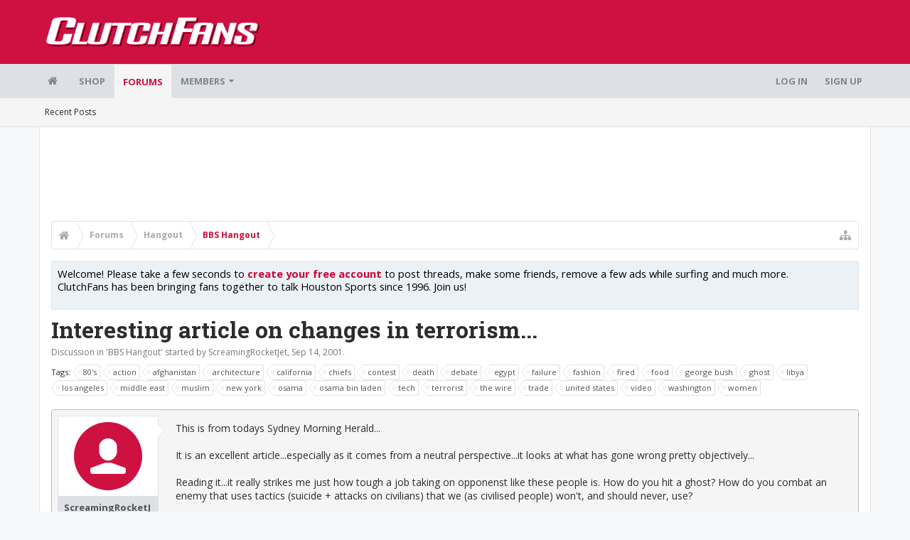

--- FILE ---
content_type: text/html; charset=utf-8
request_url: https://www.google.com/recaptcha/api2/aframe
body_size: 264
content:
<!DOCTYPE HTML><html><head><meta http-equiv="content-type" content="text/html; charset=UTF-8"></head><body><script nonce="Lqqv29tngw_6JIlU5aod7w">/** Anti-fraud and anti-abuse applications only. See google.com/recaptcha */ try{var clients={'sodar':'https://pagead2.googlesyndication.com/pagead/sodar?'};window.addEventListener("message",function(a){try{if(a.source===window.parent){var b=JSON.parse(a.data);var c=clients[b['id']];if(c){var d=document.createElement('img');d.src=c+b['params']+'&rc='+(localStorage.getItem("rc::a")?sessionStorage.getItem("rc::b"):"");window.document.body.appendChild(d);sessionStorage.setItem("rc::e",parseInt(sessionStorage.getItem("rc::e")||0)+1);localStorage.setItem("rc::h",'1769029115952');}}}catch(b){}});window.parent.postMessage("_grecaptcha_ready", "*");}catch(b){}</script></body></html>